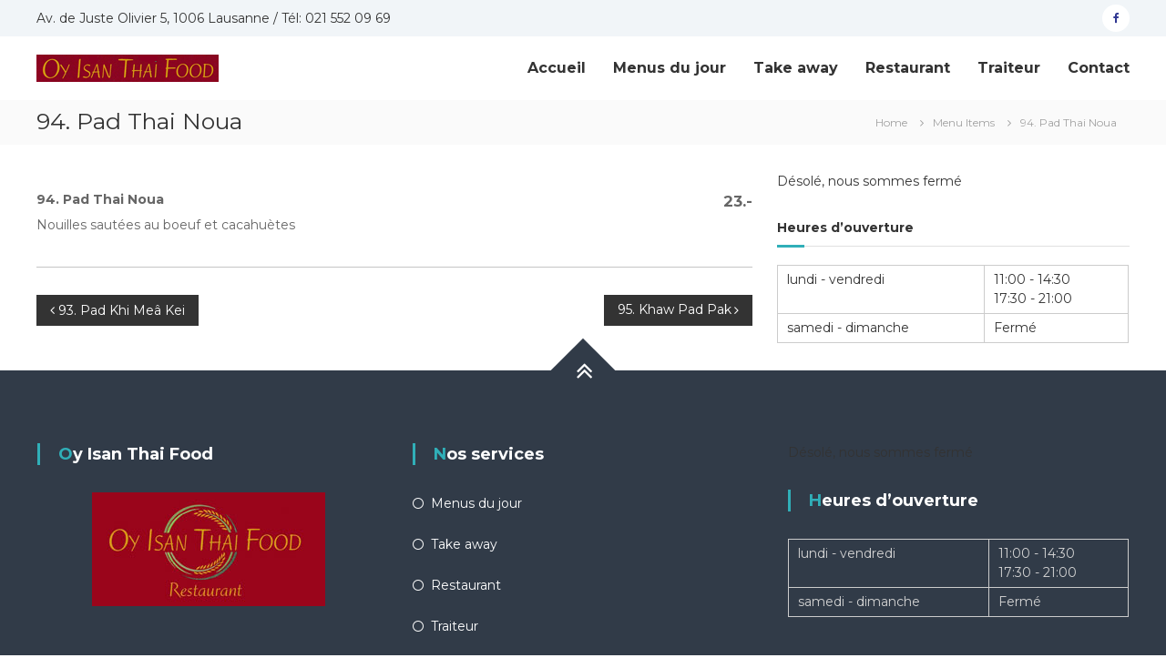

--- FILE ---
content_type: text/css
request_url: https://www.oyisan.ch/wp-content/themes/flash-pro-child/style.css?ver=6.8.3
body_size: 710
content:
/*
Theme Name: Oyisan Thai Food
Theme URI: https://www.oyisan.ch
Template: flash-pro
Author: nostopware.ch
Author URI: http://www.nostopware.ch
Description: Oyisan Thai Food est un thème enfant de Flash Pro
Tags: oyisan thai food lausanne
Version: 1.0.0.1529226122
Updated: 2018-06-17 09:02:02

*/

/**
 * Personnalisation du plugin Food and Drink Menu
 * Menu du jour id 330
 * Menu Take-Away id 368
 * Menu Restaurant id 593
 */

.fdm-menu-330 .fdm-section-header h3 {
	font-size: 1.3em;
}
.fdm-menu-330 .fdm-item-panel p {
	font-weight: normal;
	color: darkgreen;
}
.fdm-menu-368 .fdm-section-header h3,
.fdm-menu-593 .fdm-section-header h3 {
	margin-bottom: 0em;
}
.fdm-menu-330 .fdm-section-header p,
.fdm-menu-368 .fdm-section-header p,
.fdm-menu-593 .fdm-section-header p {
	margin-bottom: 0.5em;
}
.fdm-menu-330 .fdm-item,
.fdm-menu-368 .fdm-item,
.fdm-menu-593 .fdm-item {
	margin-bottom: 0em;
}
.fdm-menu-330 .fdm-item-panel,
.fdm-menu-368 .fdm-item-panel,
.fdm-menu-593 .fdm-item-panel {
	margin-bottom: 0.5em;
}
.fdm-menu-368 .fdm-item-panel ul,
.fdm-menu-593 .fdm-item-panel ul {
	margin-bottom: 0em;
}
.fdm-menu-368 .fdm-item-title,
.fdm-menu-593 .fdm-item-title {
	margin-bottom: 0em;
}
.fdm-menu-368 .fdm-item-content p,
.fdm-menu-593 .fdm-item-content p {
	color: darkgreen;
	margin-bottom: 0em;
}

#pgc-450-2-0 .fdm-menu-footer {
	font-size: 1.2em;
	text-align: center;
}


.fdm-item-price {
	font-size: 1.2em;
	font-weight: bold;
}
.fdm-icon-chili, .fdm-icon-chili-2, .fdm-icon-chili-3 {
	color: red;
}
.fdm-icon-vegetarian {
	color: green;
}


/**
 * Personnalisation du plugin Business Hours
 */

#top-footer .mabel-bhi-businesshours {
	color: lightgray;
}
#top-footer .mb-bhi-oc-text p {
	color: lightgray;
}


/**
 * Personnalisation du Header Menu
 */

.transparent.header-sticky #site-navigation .menu-toggle .fa, .transparent.header-sticky #site-navigation ul li a {
  color: #333333;
  }


/**
 * Personnalisation du titre de la page accueil id=277
 */

#pg-277-1 h3 {
	font-size: 2.0em;
	color: #313b48;
}
#pg-277-1 .section-description {
	font-size: 1.4em;
	color: darkgreen;
}

/**
 * Personnalisation du header et du footer pour l'impression
 */
 
#printerHeader {
	display : none;
}

#printerFooter {
	display : none;
}


